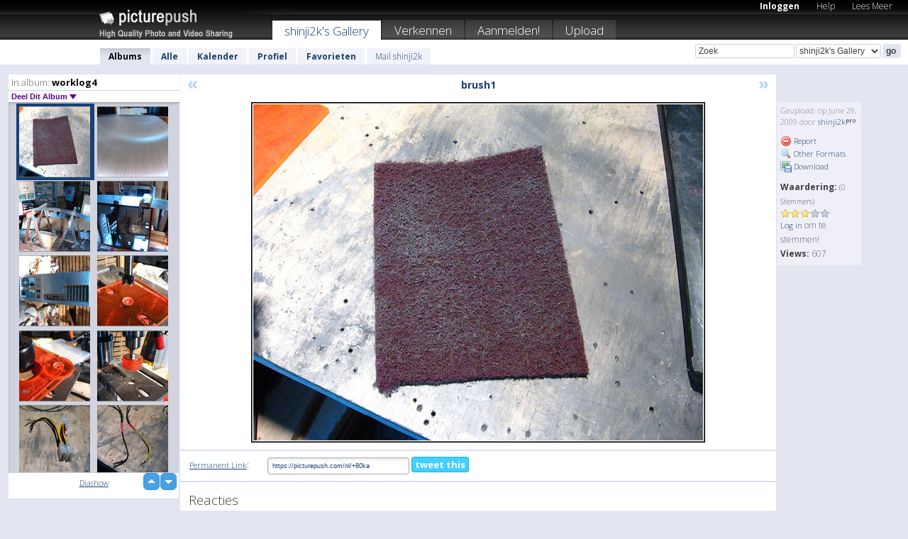

--- FILE ---
content_type: text/html; charset=UTF-8
request_url: https://shinji2k.picturepush.com/thumbs_page.php?alid=51706&page=5
body_size: 581
content:

    
        
    
    
        <div class="thumb">
<a class="link" e:behave="tooltip" id="img1909506" e:tiptext="acrylic5<br />2009-06-29 02:35:04" e:transform="nav" href="https://shinji2k.picturepush.com/album/51706/1909506/worklog4/acrylic5.html" e:href="/album/51706/detail/1909506" e:target="column2" e:highlight="true" onclick="var e=fix_e(arguments[0]); if(elem('massmenu')){elem('massmenu').activate('sel_1909506',e)};">
        
        
        
        <img height="100" width="100" alt="acrylic5 - worklog4" src="https://www1.picturepush.com/photo/a/1909506/100c/worklog4/acrylic5.jpg?v0" /></a>
        
            <div class="data"> 
            
            </div>
        </div><div class="thumb">
<a class="link" e:behave="tooltip" id="img1909507" e:tiptext="acrylic6<br />2009-06-29 02:35:07" e:transform="nav" href="https://shinji2k.picturepush.com/album/51706/1909507/worklog4/acrylic6.html" e:href="/album/51706/detail/1909507" e:target="column2" e:highlight="true" onclick="var e=fix_e(arguments[0]); if(elem('massmenu')){elem('massmenu').activate('sel_1909507',e)};">
        
        
        
        <img height="100" width="100" alt="acrylic6 - worklog4" src="https://www1.picturepush.com/photo/a/1909507/100c/worklog4/acrylic6.jpg?v0" /></a>
        
            <div class="data"> 
            
            </div>
        </div><div class="thumb">
<a class="link" e:behave="tooltip" id="img1909508" e:tiptext="acrylic7<br />2009-06-29 02:35:10" e:transform="nav" href="https://shinji2k.picturepush.com/album/51706/1909508/worklog4/acrylic7.html" e:href="/album/51706/detail/1909508" e:target="column2" e:highlight="true" onclick="var e=fix_e(arguments[0]); if(elem('massmenu')){elem('massmenu').activate('sel_1909508',e)};">
        
        
        
        <img height="100" width="100" alt="acrylic7 - worklog4" src="https://www1.picturepush.com/photo/a/1909508/100c/worklog4/acrylic7.jpg?v0" /></a>
        
            <div class="data"> 
            
            </div>
        </div><div class="thumb">
<a class="link" e:behave="tooltip" id="img1909509" e:tiptext="wire1<br />2009-06-29 02:35:13" e:transform="nav" href="https://shinji2k.picturepush.com/album/51706/1909509/worklog4/wire1.html" e:href="/album/51706/detail/1909509" e:target="column2" e:highlight="true" onclick="var e=fix_e(arguments[0]); if(elem('massmenu')){elem('massmenu').activate('sel_1909509',e)};">
        
        
        
        <img height="100" width="100" alt="wire1 - worklog4" src="https://www1.picturepush.com/photo/a/1909509/100c/worklog4/wire1.jpg?v0" /></a>
        
            <div class="data"> 
            
            </div>
        </div><div class="thumb">
<a class="link" e:behave="tooltip" id="img1909510" e:tiptext="wire2<br />2009-06-29 02:35:17" e:transform="nav" href="https://shinji2k.picturepush.com/album/51706/1909510/worklog4/wire2.html" e:href="/album/51706/detail/1909510" e:target="column2" e:highlight="true" onclick="var e=fix_e(arguments[0]); if(elem('massmenu')){elem('massmenu').activate('sel_1909510',e)};">
        
        
        
        <img height="100" width="100" alt="wire2 - worklog4" src="https://www1.picturepush.com/photo/a/1909510/100c/worklog4/wire2.jpg?v0" /></a>
        
            <div class="data"> 
            
            </div>
        </div><div class="thumb">
<a class="link" e:behave="tooltip" id="img1909511" e:tiptext="wire3<br />2009-06-29 02:35:23" e:transform="nav" href="https://shinji2k.picturepush.com/album/51706/1909511/worklog4/wire3.html" e:href="/album/51706/detail/1909511" e:target="column2" e:highlight="true" onclick="var e=fix_e(arguments[0]); if(elem('massmenu')){elem('massmenu').activate('sel_1909511',e)};">
        
        
        
        <img height="100" width="100" alt="wire3 - worklog4" src="https://www1.picturepush.com/photo/a/1909511/100c/worklog4/wire3.jpg?v0" /></a>
        
            <div class="data"> 
            
            </div>
        </div>    


        
        
    
    


--- FILE ---
content_type: text/html; charset=UTF-8
request_url: https://shinji2k.picturepush.com/thumbs_page.php?alid=51706&page=6
body_size: 572
content:

    
        
    
    
        <div class="thumb">
<a class="link" e:behave="tooltip" id="img1909512" e:tiptext="brush1<br />2009-06-29 02:35:27" e:transform="nav" href="https://shinji2k.picturepush.com/album/51706/1909512/worklog4/brush1.html" e:href="/album/51706/detail/1909512" e:target="column2" e:highlight="true" onclick="var e=fix_e(arguments[0]); if(elem('massmenu')){elem('massmenu').activate('sel_1909512',e)};">
        
        
        
        <img height="100" width="100" alt="brush1 - worklog4" src="https://www1.picturepush.com/photo/a/1909512/100c/worklog4/brush1.jpg?v0" /></a>
        
            <div class="data"> 
            
            </div>
        </div><div class="thumb">
<a class="link" e:behave="tooltip" id="img1909513" e:tiptext="brush2<br />2009-06-29 02:35:30" e:transform="nav" href="https://shinji2k.picturepush.com/album/51706/1909513/worklog4/brush2.html" e:href="/album/51706/detail/1909513" e:target="column2" e:highlight="true" onclick="var e=fix_e(arguments[0]); if(elem('massmenu')){elem('massmenu').activate('sel_1909513',e)};">
        
        
        
        <img height="100" width="100" alt="brush2 - worklog4" src="https://www1.picturepush.com/photo/a/1909513/100c/worklog4/brush2.jpg?v0" /></a>
        
            <div class="data"> 
            
            </div>
        </div><div class="thumb">
<a class="link" e:behave="tooltip" id="img1909514" e:tiptext="brush3<br />2009-06-29 02:35:34" e:transform="nav" href="https://shinji2k.picturepush.com/album/51706/1909514/worklog4/brush3.html" e:href="/album/51706/detail/1909514" e:target="column2" e:highlight="true" onclick="var e=fix_e(arguments[0]); if(elem('massmenu')){elem('massmenu').activate('sel_1909514',e)};">
        
        
        
        <img height="100" width="100" alt="brush3 - worklog4" src="https://www1.picturepush.com/photo/a/1909514/100c/worklog4/brush3.jpg?v0" /></a>
        
            <div class="data"> 
            
            </div>
        </div><div class="thumb">
<a class="link" e:behave="tooltip" id="img1909515" e:tiptext="brush4<br />2009-06-29 02:35:38" e:transform="nav" href="https://shinji2k.picturepush.com/album/51706/1909515/worklog4/brush4.html" e:href="/album/51706/detail/1909515" e:target="column2" e:highlight="true" onclick="var e=fix_e(arguments[0]); if(elem('massmenu')){elem('massmenu').activate('sel_1909515',e)};">
        
        
        
        <img height="100" width="100" alt="brush4 - worklog4" src="https://www1.picturepush.com/photo/a/1909515/100c/worklog4/brush4.jpg?v0" /></a>
        
            <div class="data"> 
            
            </div>
        </div><div class="thumb">
<a class="link" e:behave="tooltip" id="img1909516" e:tiptext="brush5<br />2009-06-29 02:35:41" e:transform="nav" href="https://shinji2k.picturepush.com/album/51706/1909516/worklog4/brush5.html" e:href="/album/51706/detail/1909516" e:target="column2" e:highlight="true" onclick="var e=fix_e(arguments[0]); if(elem('massmenu')){elem('massmenu').activate('sel_1909516',e)};">
        
        
        
        <img height="100" width="100" alt="brush5 - worklog4" src="https://www1.picturepush.com/photo/a/1909516/100c/worklog4/brush5.jpg?v0" /></a>
        
            <div class="data"> 
            
            </div>
        </div><div class="thumb">
<a class="link" e:behave="tooltip" id="img1909517" e:tiptext="feet1<br />2009-06-29 02:35:44" e:transform="nav" href="https://shinji2k.picturepush.com/album/51706/1909517/worklog4/feet1.html" e:href="/album/51706/detail/1909517" e:target="column2" e:highlight="true" onclick="var e=fix_e(arguments[0]); if(elem('massmenu')){elem('massmenu').activate('sel_1909517',e)};">
        
        
        
        <img height="100" width="100" alt="feet1 - worklog4" src="https://www1.picturepush.com/photo/a/1909517/100c/worklog4/feet1.jpg?v0" /></a>
        
            <div class="data"> 
            
            </div>
        </div>    


        
        
    
    


--- FILE ---
content_type: text/html; charset=UTF-8
request_url: https://shinji2k.picturepush.com/thumbs_page.php?alid=51706&page=7
body_size: 577
content:

    
        
    
    
        <div class="thumb">
<a class="link" e:behave="tooltip" id="img1909518" e:tiptext="feet2<br />2009-06-29 02:35:46" e:transform="nav" href="https://shinji2k.picturepush.com/album/51706/1909518/worklog4/feet2.html" e:href="/album/51706/detail/1909518" e:target="column2" e:highlight="true" onclick="var e=fix_e(arguments[0]); if(elem('massmenu')){elem('massmenu').activate('sel_1909518',e)};">
        
        
        
        <img height="100" width="100" alt="feet2 - worklog4" src="https://www1.picturepush.com/photo/a/1909518/100c/worklog4/feet2.jpg?v0" /></a>
        
            <div class="data"> 
            
            </div>
        </div><div class="thumb">
<a class="link" e:behave="tooltip" id="img1909519" e:tiptext="feet3<br />2009-06-29 02:35:49" e:transform="nav" href="https://shinji2k.picturepush.com/album/51706/1909519/worklog4/feet3.html" e:href="/album/51706/detail/1909519" e:target="column2" e:highlight="true" onclick="var e=fix_e(arguments[0]); if(elem('massmenu')){elem('massmenu').activate('sel_1909519',e)};">
        
        
        
        <img height="100" width="100" alt="feet3 - worklog4" src="https://www1.picturepush.com/photo/a/1909519/100c/worklog4/feet3.jpg?v0" /></a>
        
            <div class="data"> 
            
            </div>
        </div><div class="thumb">
<a class="link" e:behave="tooltip" id="img1909520" e:tiptext="wire4<br />2009-06-29 02:35:52" e:transform="nav" href="https://shinji2k.picturepush.com/album/51706/1909520/worklog4/wire4.html" e:href="/album/51706/detail/1909520" e:target="column2" e:highlight="true" onclick="var e=fix_e(arguments[0]); if(elem('massmenu')){elem('massmenu').activate('sel_1909520',e)};">
        
        
        
        <img height="100" width="100" alt="wire4 - worklog4" src="https://www1.picturepush.com/photo/a/1909520/100c/worklog4/wire4.jpg?v0" /></a>
        
            <div class="data"> 
            
            </div>
        </div><div class="thumb">
<a class="link" e:behave="tooltip" id="img1909521" e:tiptext="wire5<br />2009-06-29 02:35:56" e:transform="nav" href="https://shinji2k.picturepush.com/album/51706/1909521/worklog4/wire5.html" e:href="/album/51706/detail/1909521" e:target="column2" e:highlight="true" onclick="var e=fix_e(arguments[0]); if(elem('massmenu')){elem('massmenu').activate('sel_1909521',e)};">
        
        
        
        <img height="100" width="100" alt="wire5 - worklog4" src="https://www1.picturepush.com/photo/a/1909521/100c/worklog4/wire5.jpg?v0" /></a>
        
            <div class="data"> 
            
            </div>
        </div><div class="thumb">
<a class="link" e:behave="tooltip" id="img1909522" e:tiptext="wire6<br />2009-06-29 02:35:59" e:transform="nav" href="https://shinji2k.picturepush.com/album/51706/1909522/worklog4/wire6.html" e:href="/album/51706/detail/1909522" e:target="column2" e:highlight="true" onclick="var e=fix_e(arguments[0]); if(elem('massmenu')){elem('massmenu').activate('sel_1909522',e)};">
        
        
        
        <img height="100" width="100" alt="wire6 - worklog4" src="https://www1.picturepush.com/photo/a/1909522/100c/worklog4/wire6.jpg?v0" /></a>
        
            <div class="data"> 
            
            </div>
        </div><div class="thumb">
<a class="link" e:behave="tooltip" id="img1909523" e:tiptext="wire7<br />2009-06-29 02:36:03" e:transform="nav" href="https://shinji2k.picturepush.com/album/51706/1909523/worklog4/wire7.html" e:href="/album/51706/detail/1909523" e:target="column2" e:highlight="true" onclick="var e=fix_e(arguments[0]); if(elem('massmenu')){elem('massmenu').activate('sel_1909523',e)};">
        
        
        
        <img height="100" width="100" alt="wire7 - worklog4" src="https://www1.picturepush.com/photo/a/1909523/100c/worklog4/wire7.jpg?v0" /></a>
        
            <div class="data"> 
            
            </div>
        </div>    


        
        
    
    
